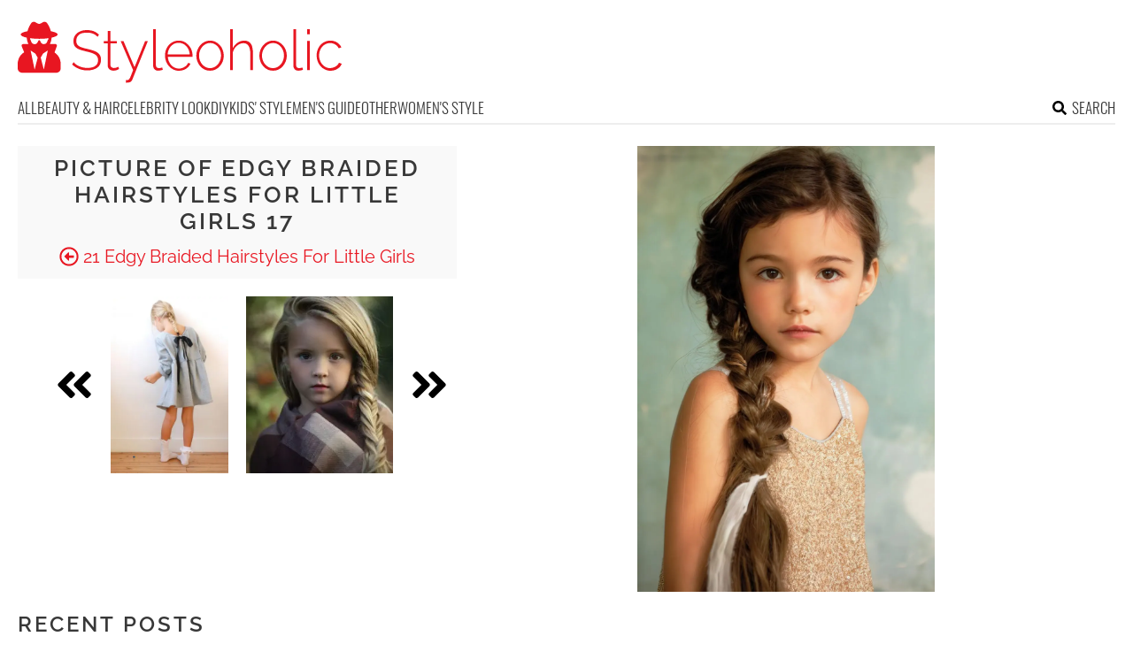

--- FILE ---
content_type: text/html; charset=utf-8
request_url: https://www.google.com/recaptcha/api2/aframe
body_size: 268
content:
<!DOCTYPE HTML><html><head><meta http-equiv="content-type" content="text/html; charset=UTF-8"></head><body><script nonce="Sp7U36IOxCj-q128nOG55Q">/** Anti-fraud and anti-abuse applications only. See google.com/recaptcha */ try{var clients={'sodar':'https://pagead2.googlesyndication.com/pagead/sodar?'};window.addEventListener("message",function(a){try{if(a.source===window.parent){var b=JSON.parse(a.data);var c=clients[b['id']];if(c){var d=document.createElement('img');d.src=c+b['params']+'&rc='+(localStorage.getItem("rc::a")?sessionStorage.getItem("rc::b"):"");window.document.body.appendChild(d);sessionStorage.setItem("rc::e",parseInt(sessionStorage.getItem("rc::e")||0)+1);localStorage.setItem("rc::h",'1770082562003');}}}catch(b){}});window.parent.postMessage("_grecaptcha_ready", "*");}catch(b){}</script></body></html>